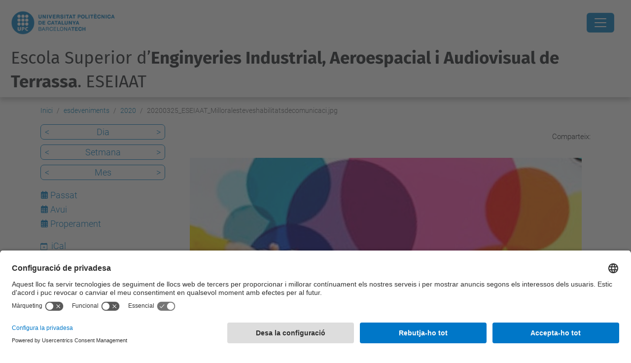

--- FILE ---
content_type: text/css; charset=utf-8
request_url: https://fonts.googleapis.com/css?family=Coda
body_size: 89
content:
/* latin-ext */
@font-face {
  font-family: 'Coda';
  font-style: normal;
  font-weight: 400;
  src: url(https://fonts.gstatic.com/s/coda/v22/SLXHc1jY5nQ8FUsGa7SOz9NMaA.woff2) format('woff2');
  unicode-range: U+0100-02BA, U+02BD-02C5, U+02C7-02CC, U+02CE-02D7, U+02DD-02FF, U+0304, U+0308, U+0329, U+1D00-1DBF, U+1E00-1E9F, U+1EF2-1EFF, U+2020, U+20A0-20AB, U+20AD-20C0, U+2113, U+2C60-2C7F, U+A720-A7FF;
}
/* latin */
@font-face {
  font-family: 'Coda';
  font-style: normal;
  font-weight: 400;
  src: url(https://fonts.gstatic.com/s/coda/v22/SLXHc1jY5nQ8FUUGa7SOz9M.woff2) format('woff2');
  unicode-range: U+0000-00FF, U+0131, U+0152-0153, U+02BB-02BC, U+02C6, U+02DA, U+02DC, U+0304, U+0308, U+0329, U+2000-206F, U+20AC, U+2122, U+2191, U+2193, U+2212, U+2215, U+FEFF, U+FFFD;
}
